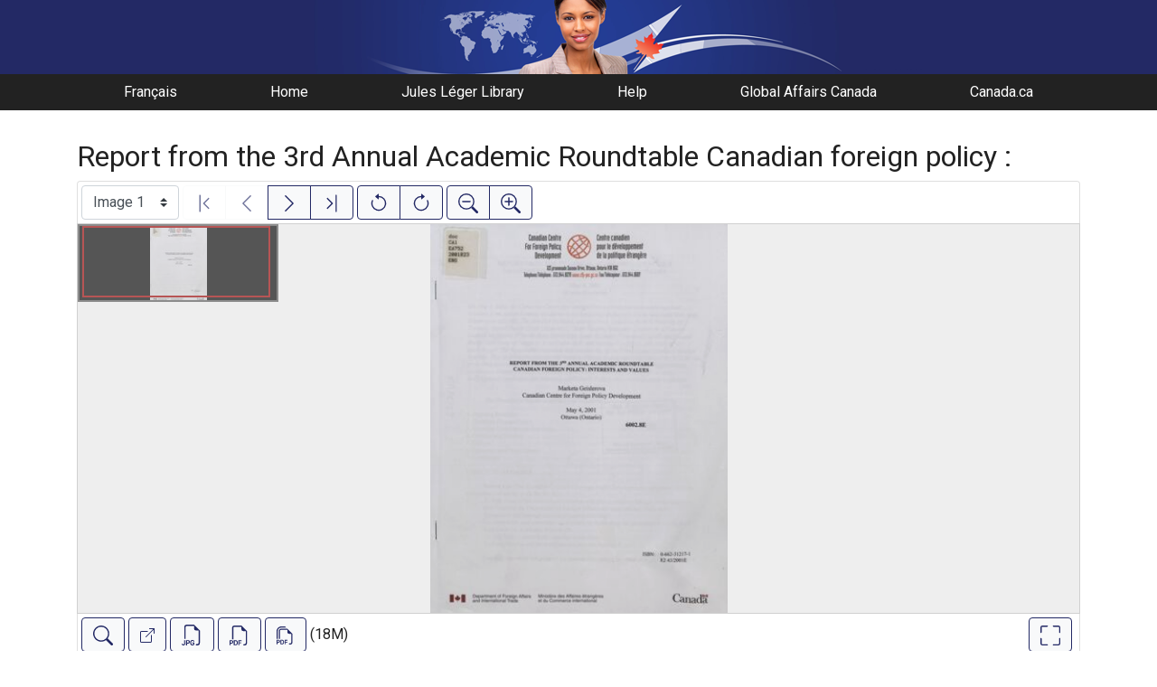

--- FILE ---
content_type: text/html; charset=UTF-8
request_url: https://gac.canadiana.ca/view/ooe.b3576541
body_size: 36550
content:
<!doctype html>
<html id="html" lang="en" class="vh-100">
  <head>
    <title>Report from the 3rd Annual Academic Roundtable ... - Global Affairs Canada Digital Library</title>
    <meta charset="utf-8" />
    <meta name="viewport" content="width=device-width, initial-scale=1" />
    <meta name="robots" content="index, nofollow" />
    <meta name="description" content="Report from the 3rd Annual Academic Roundtable Canadian foreign policy : : Ottawa : Canadian Centre for Foreign Policy Development, 2001. : Geislerova, Marketa.; Canadian Centre for Foreign Policy Development.; Canadian Academic Roundtable (3rd : 2001 : Ottawa, Ontario)" />
    <meta name="author" content="Canadiana" />
    <link href="https://fonts.googleapis.com/css?family=Roboto&amp;display=swap" rel="stylesheet">
    <link rel="stylesheet" href="https://gac.canadiana.ca/static/css/dfait.css?cssr=16" />
    <link rel="icon" href="https://gac.canadiana.ca/static/images/icons/32.png" sizes="32x32" />
    <link rel="icon" href="https://gac.canadiana.ca/static/images/icons/128.png" sizes="128x128" />
    <link rel="icon" href="https://gac.canadiana.ca/static/images/icons/192.png" sizes="192x192" />
    <link rel="shortcut icon" href="https://gac.canadiana.ca/static/images/icons/196.png" sizes="196x196" />
    <link rel="apple-touch-icon" href="https://gac.canadiana.ca/static/images/icons/152.png" sizes="152x152" />
    <link rel="apple-touch-icon" href="https://gac.canadiana.ca/static/images/icons/180.png" sizes="180x180" />
    <meta name="theme-color" content="#1d808b" />
  </head>
  <body class="d-flex flex-column vh-100 action-view-index">
    <a href="#main" id="skipLink">Skip to main content</a>
    <header>
      
    	<a class="banner" href="/"><span class="sr-only">Global Affairs Canada Digital Library</span></a>
    	<nav>
    		<ul class="container">
    			<li><a href="https://gac.canadiana.ca/view/ooe.b3576541?usrlang=fr">Français</a></li>
    			<li><a href="/">Home</a></li>
    			<li><a href="https://www.international.gc.ca/gac-amc/programs-programmes/jll-bjl/index.aspx?lang=eng">Jules Léger Library</a></li>
    			<li><a href="/search-tips">Help</a></li>
    			<li><a href="https://www.international.gc.ca/global-affairs-affaires-mondiales/home-accueil.aspx?lang=eng">Global Affairs Canada</a></li>
    			<li><a href="https://www.canada.ca/en.html">Canada.ca</a></li>
    		</ul>
    	</nav>
    </header>
    <main role="main" id="main" class="flex-grow-1">
      
      
      
       
      <div class="container-md">
        
      
        <h2 class="mt-3">
          
                  Report from the 3rd Annual Academic Roundtable Canadian foreign policy :
          
        </h2>
      
        <p class="sr-only">This digital collection contains images of historical texts. Alternative text is not available for these images.</p>
      <section id="pvPane" class="mb-3">
        <nav id="pvToolbar" aria-label="Viewer controls" class="btn-toolbar form-inline px-1 pb-1" data-seq="1" data-total="26" data-pkey="ooe.b3576541" data-portal-name="Global Affairs Canada Digital Library" data-document-label="Report from the 3rd Annual Academic Roundtable ..." data-load-error="There was an error retrieving this image.">
        <select id="pvPageSelect" class="custom-select mr-1 mt-1" style="width:auto" aria-label="Select image" name="seq" data-toggle="tooltip" title="Select image" disabled>
          <option id="seq1" data-uri="https://image-tor.canadiana.ca/iiif/2/69429%2Fc0833mz3wv3t/info.json" data-download="https://swift.canadiana.ca/v1/AUTH_crkn/access-files/69429/c0833mz3wv3t.pdf?filename=ooe.b3576541.1.pdf&temp_url_expires=1769340735&temp_url_sig=afd72b38308a3bb1a67308003dab6e47aa933fea" value="1" selected>Image 1</option>
          <option id="seq2" data-uri="https://image-tor.canadiana.ca/iiif/2/69429%2Fc04b2x568331/info.json" data-download="https://swift.canadiana.ca/v1/AUTH_crkn/access-files/69429/c04b2x568331.pdf?filename=ooe.b3576541.2.pdf&temp_url_expires=1769340735&temp_url_sig=d82fb4eefd808e8d10f7c07fcc09bcd6509a80ca" value="2">Image 2</option>
          <option id="seq3" data-uri="https://image-tor.canadiana.ca/iiif/2/69429%2Fc00k26c8mb0f/info.json" data-download="https://swift.canadiana.ca/v1/AUTH_crkn/access-files/69429/c00k26c8mb0f.pdf?filename=ooe.b3576541.3.pdf&temp_url_expires=1769340735&temp_url_sig=cc6aa8997565066ed37a2819af7ce7cae7e26b23" value="3">Image 3</option>
          <option id="seq4" data-uri="https://image-tor.canadiana.ca/iiif/2/69429%2Fc0vt1gm1011m/info.json" data-download="https://swift.canadiana.ca/v1/AUTH_crkn/access-files/69429/c0vt1gm1011m.pdf?filename=ooe.b3576541.4.pdf&temp_url_expires=1769340735&temp_url_sig=ef17f3cf3c06aab44750add7969aacf8deca770f" value="4">Image 4</option>
          <option id="seq5" data-uri="https://image-tor.canadiana.ca/iiif/2/69429%2Fc0r20rt3b79v/info.json" data-download="https://swift.canadiana.ca/v1/AUTH_crkn/access-files/69429/c0r20rt3b79v.pdf?filename=ooe.b3576541.5.pdf&temp_url_expires=1769340735&temp_url_sig=52ba51d18f89646230e904787588a0f2b711ab3c" value="5">Image 5</option>
          <option id="seq6" data-uri="https://image-tor.canadiana.ca/iiif/2/69429%2Fc0m90215pg6p/info.json" data-download="https://swift.canadiana.ca/v1/AUTH_crkn/access-files/69429/c0m90215pg6p.pdf?filename=ooe.b3576541.6.pdf&temp_url_expires=1769340735&temp_url_sig=1bff7355e9dd77f97559218b1bde3ad4cb47e089" value="6">Image 6</option>
          <option id="seq7" data-uri="https://image-tor.canadiana.ca/iiif/2/69429%2Fc0gm81n0vv6g/info.json" data-download="https://swift.canadiana.ca/v1/AUTH_crkn/access-files/69429/c0gm81n0vv6g.pdf?filename=ooe.b3576541.7.pdf&temp_url_expires=1769340735&temp_url_sig=fb72c1a2dce903c3619fd6c56091f1796e8f5c31" value="7">Image 7</option>
          <option id="seq8" data-uri="https://image-tor.canadiana.ca/iiif/2/69429%2Fc0bv79v3737v/info.json" data-download="https://swift.canadiana.ca/v1/AUTH_crkn/access-files/69429/c0bv79v3737v.pdf?filename=ooe.b3576541.8.pdf&temp_url_expires=1769340735&temp_url_sig=e9fc3355e3e24d9de1eba939028dc30e925f1aee" value="8">Image 8</option>
          <option id="seq9" data-uri="https://image-tor.canadiana.ca/iiif/2/69429%2Fc0736m25kb56/info.json" data-download="https://swift.canadiana.ca/v1/AUTH_crkn/access-files/69429/c0736m25kb56.pdf?filename=ooe.b3576541.9.pdf&temp_url_expires=1769340735&temp_url_sig=19ec0a1926aa0f7e70160de8f28b7e686dc7ca08" value="9">Image 9</option>
          <option id="seq10" data-uri="https://image-tor.canadiana.ca/iiif/2/69429%2Fc03b5w87xk27/info.json" data-download="https://swift.canadiana.ca/v1/AUTH_crkn/access-files/69429/c03b5w87xk27.pdf?filename=ooe.b3576541.10.pdf&temp_url_expires=1769340735&temp_url_sig=0029895790d3039fb1ef9c2930ceff6b6bcaa3b2" value="10">Image 10</option>
          <option id="seq11" data-uri="https://image-tor.canadiana.ca/iiif/2/69429%2Fc0zk55h0981m/info.json" data-download="https://swift.canadiana.ca/v1/AUTH_crkn/access-files/69429/c0zk55h0981m.pdf?filename=ooe.b3576541.11.pdf&temp_url_expires=1769340735&temp_url_sig=c10d18c4d941e705f6a5a5a1ec2b2877086b3059" value="11">Image 11</option>
          <option id="seq12" data-uri="https://image-tor.canadiana.ca/iiif/2/69429%2Fc0tt4fq2ng9j/info.json" data-download="https://swift.canadiana.ca/v1/AUTH_crkn/access-files/69429/c0tt4fq2ng9j.pdf?filename=ooe.b3576541.12.pdf&temp_url_expires=1769340735&temp_url_sig=6e398dd0dcde40ff5c2e56b01867c6d86a35237d" value="12">Image 12</option>
          <option id="seq13" data-uri="https://image-tor.canadiana.ca/iiif/2/69429%2Fc0q23qx50q8j/info.json" data-download="https://swift.canadiana.ca/v1/AUTH_crkn/access-files/69429/c0q23qx50q8j.pdf?filename=ooe.b3576541.13.pdf&temp_url_expires=1769340735&temp_url_sig=aee1fc1d013bd9e2733d6dcc82bab03598183e73" value="13">Image 13</option>
          <option id="seq14" data-uri="https://image-tor.canadiana.ca/iiif/2/69429%2Fc0kd1qj0639d/info.json" data-download="https://swift.canadiana.ca/v1/AUTH_crkn/access-files/69429/c0kd1qj0639d.pdf?filename=ooe.b3576541.14.pdf&temp_url_expires=1769340735&temp_url_sig=83677efa0caf02a22fee926b359e87a9292a9aa2" value="14">Image 14</option>
          <option id="seq15" data-uri="https://image-tor.canadiana.ca/iiif/2/69429%2Fc0fn10r2jb80/info.json" data-download="https://swift.canadiana.ca/v1/AUTH_crkn/access-files/69429/c0fn10r2jb80.pdf?filename=ooe.b3576541.15.pdf&temp_url_expires=1769340735&temp_url_sig=2e78fea8d79048d1b5ee66d02e5c78d3e96df6c6" value="15">Image 15</option>
          <option id="seq16" data-uri="https://image-tor.canadiana.ca/iiif/2/69429%2Fc09w08z4wk6m/info.json" data-download="https://swift.canadiana.ca/v1/AUTH_crkn/access-files/69429/c09w08z4wk6m.pdf?filename=ooe.b3576541.16.pdf&temp_url_expires=1769340735&temp_url_sig=fe7951e45bf860f4594794aea53ff769a574425d" value="16">Image 16</option>
          <option id="seq17" data-uri="https://image-tor.canadiana.ca/iiif/2/69429%2Fc0639k577t39/info.json" data-download="https://swift.canadiana.ca/v1/AUTH_crkn/access-files/69429/c0639k577t39.pdf?filename=ooe.b3576541.17.pdf&temp_url_expires=1769340735&temp_url_sig=cae9c2e31819d21c3d044aaef99dfff3f93efaf3" value="17">Image 17</option>
          <option id="seq18" data-uri="https://image-tor.canadiana.ca/iiif/2/69429%2Fc02b8vc9m21f/info.json" data-download="https://swift.canadiana.ca/v1/AUTH_crkn/access-files/69429/c02b8vc9m21f.pdf?filename=ooe.b3576541.18.pdf&temp_url_expires=1769340735&temp_url_sig=2461c36565720824ec59e83b87f80d37cedd6199" value="18">Image 18</option>
          <option id="seq19" data-uri="https://image-tor.canadiana.ca/iiif/2/69429%2Fc0xk84m1zr1d/info.json" data-download="https://swift.canadiana.ca/v1/AUTH_crkn/access-files/69429/c0xk84m1zr1d.pdf?filename=ooe.b3576541.19.pdf&temp_url_expires=1769340735&temp_url_sig=d8f6f787006656014ef96ade770dff583e3bd407" value="19">Image 19</option>
          <option id="seq20" data-uri="https://image-tor.canadiana.ca/iiif/2/69429%2Fc0st7dt49z87/info.json" data-download="https://swift.canadiana.ca/v1/AUTH_crkn/access-files/69429/c0st7dt49z87.pdf?filename=ooe.b3576541.20.pdf&temp_url_expires=1769340735&temp_url_sig=5bd529c6c5be37aea6b44c24350de17bccec8dd2" value="20">Image 20</option>
          <option id="seq21" data-uri="https://image-tor.canadiana.ca/iiif/2/69429%2Fc0p55dd9hc27/info.json" data-download="https://swift.canadiana.ca/v1/AUTH_crkn/access-files/69429/c0p55dd9hc27.pdf?filename=ooe.b3576541.21.pdf&temp_url_expires=1769340735&temp_url_sig=e0c62dd5e1c2856c1f2119d2bd958c8ac36516a2" value="21">Image 21</option>
          <option id="seq22" data-uri="https://image-tor.canadiana.ca/iiif/2/69429%2Fc0jd4pn1vk96/info.json" data-download="https://swift.canadiana.ca/v1/AUTH_crkn/access-files/69429/c0jd4pn1vk96.pdf?filename=ooe.b3576541.22.pdf&temp_url_expires=1769340735&temp_url_sig=f8aa3a4779138575638a5d8ad042a26c162adcc5" value="22">Image 22</option>
          <option id="seq23" data-uri="https://image-tor.canadiana.ca/iiif/2/69429%2Fc0dn3zv46t79/info.json" data-download="https://swift.canadiana.ca/v1/AUTH_crkn/access-files/69429/c0dn3zv46t79.pdf?filename=ooe.b3576541.23.pdf&temp_url_expires=1769340735&temp_url_sig=90a8d79d7ee87871c25b44a4f6d3079b3c0d8ddc" value="23">Image 23</option>
          <option id="seq24" data-uri="https://image-tor.canadiana.ca/iiif/2/69429%2Fc08w3826k257/info.json" data-download="https://swift.canadiana.ca/v1/AUTH_crkn/access-files/69429/c08w3826k257.pdf?filename=ooe.b3576541.24.pdf&temp_url_expires=1769340735&temp_url_sig=d9b899e7aeff86dab323732c6b5902447f22dddc" value="24">Image 24</option>
          <option id="seq25" data-uri="https://image-tor.canadiana.ca/iiif/2/69429%2Fc0542j88x94r/info.json" data-download="https://swift.canadiana.ca/v1/AUTH_crkn/access-files/69429/c0542j88x94r.pdf?filename=ooe.b3576541.25.pdf&temp_url_expires=1769340735&temp_url_sig=8a96b0e52bcc3392f8c7eb7c974f70841fb121c6" value="25">Image 25</option>
          <option id="seq26" data-uri="https://image-tor.canadiana.ca/iiif/2/69429%2Fc01c1th18j2g/info.json" data-download="https://swift.canadiana.ca/v1/AUTH_crkn/access-files/69429/c01c1th18j2g.pdf?filename=ooe.b3576541.26.pdf&temp_url_expires=1769340735&temp_url_sig=a22454bebbd2706c3c77b2e5c8afabac809a05e4" value="26">Image 26</option>
        </select>
        <div class="btn-group mr-1 pt-1">
          <a id="pvFirst" class="btn btn-light btn-outline-primary  disabled" disabled title="First image" data-toggle="tooltip" data-container="#pvPane" >
        
          <svg xmlns="http://www.w3.org/2000/svg" focusable="false" width="22" height="22" fill="currentColor" viewBox="0 0 16 16">
            <path fill-rule="evenodd" d="M11.854 3.646a.5.5 0 0 1 0 .708L8.207 8l3.647 3.646a.5.5 0 0 1-.708.708l-4-4a.5.5 0 0 1 0-.708l4-4a.5.5 0 0 1 .708 0zM4.5 1a.5.5 0 0 0-.5.5v13a.5.5 0 0 0 1 0v-13a.5.5 0 0 0-.5-.5z"/>
          </svg>
          
        <span class="sr-only">First image</span>
      </a>
          <a id="pvPrevious" class="btn btn-light btn-outline-primary  disabled" disabled title="Previous image" data-toggle="tooltip" data-container="#pvPane" >
        
          <svg xmlns="http://www.w3.org/2000/svg" focusable="false" width="22" height="22" fill="currentColor" viewBox="0 0 16 16">
            <path fill-rule="evenodd" d="M11.354 1.646a.5.5 0 0 1 0 .708L5.707 8l5.647 5.646a.5.5 0 0 1-.708.708l-6-6a.5.5 0 0 1 0-.708l6-6a.5.5 0 0 1 .708 0z"/>
          </svg>
          
        <span class="sr-only">Previous image</span>
      </a>
          <a id="pvNext" class="btn btn-light btn-outline-primary " title="Next image" data-toggle="tooltip" data-container="#pvPane"  href="https://gac.canadiana.ca/view/ooe.b3576541/2">
        
          <svg xmlns="http://www.w3.org/2000/svg" focusable="false" width="22" height="22" fill="currentColor" viewBox="0 0 16 16">
            <path fill-rule="evenodd" d="M4.646 1.646a.5.5 0 0 1 .708 0l6 6a.5.5 0 0 1 0 .708l-6 6a.5.5 0 0 1-.708-.708L10.293 8 4.646 2.354a.5.5 0 0 1 0-.708z"/>
          </svg>
          
        <span class="sr-only">Next image</span>
      </a>
          <a id="pvLast" class="btn btn-light btn-outline-primary " title="Last image" data-toggle="tooltip" data-container="#pvPane"  href="https://gac.canadiana.ca/view/ooe.b3576541/26">
        
          <svg xmlns="http://www.w3.org/2000/svg" focusable="false" width="22" height="22" fill="currentColor" viewBox="0 0 16 16">
            <path fill-rule="evenodd" d="M4.146 3.646a.5.5 0 0 0 0 .708L7.793 8l-3.647 3.646a.5.5 0 0 0 .708.708l4-4a.5.5 0 0 0 0-.708l-4-4a.5.5 0 0 0-.708 0zM11.5 1a.5.5 0 0 1 .5.5v13a.5.5 0 0 1-1 0v-13a.5.5 0 0 1 .5-.5z"/>
          </svg>
          
        <span class="sr-only">Last image</span>
      </a>
        </div>
        <div class="btn-group mr-1 pt-1">
          <button id="pvRotateLeft" class="btn btn-light btn-outline-primary  disabled" disabled title="Rotate counterclockwise" data-toggle="tooltip" data-container="#pvPane" >
        
          <svg xmlns="http://www.w3.org/2000/svg" focusable="false" width="22" height="22" fill="currentColor" viewBox="0 0 16 16">
            <path fill-rule="evenodd" d="M8 3a5 5 0 1 1-4.546 2.914.5.5 0 0 0-.908-.417A6 6 0 1 0 8 2v1z"/>
            <path d="M8 4.466V.534a.25.25 0 0 0-.41-.192L5.23 2.308a.25.25 0 0 0 0 .384l2.36 1.966A.25.25 0 0 0 8 4.466z"/>
          </svg>
          
        <span class="sr-only">Rotate counterclockwise</span>
      </button>
          <button id="pvRotateRight" class="btn btn-light btn-outline-primary  disabled" disabled title="Rotate clockwise" data-toggle="tooltip" data-container="#pvPane" >
        
          <svg xmlns="http://www.w3.org/2000/svg" focusable="false" width="22" height="22" fill="currentColor" viewBox="0 0 16 16">
            <path fill-rule="evenodd" d="M8 3a5 5 0 1 0 4.546 2.914.5.5 0 0 1 .908-.417A6 6 0 1 1 8 2v1z"/>
            <path d="M8 4.466V.534a.25.25 0 0 1 .41-.192l2.36 1.966c.12.1.12.284 0 .384L8.41 4.658A.25.25 0 0 1 8 4.466z"/>
          </svg>
          
        <span class="sr-only">Rotate clockwise</span>
      </button>
        </div>
        <div class="btn-group mr-1 pt-1">
          <button id="pvSmaller" class="btn btn-light btn-outline-primary  disabled" disabled title="Zoom out" data-toggle="tooltip" data-container="#pvPane" >
        
          <svg xmlns="http://www.w3.org/2000/svg" focusable="false" width="22" height="22" fill="currentColor" viewBox="0 0 16 16">
            <path fill-rule="evenodd" d="M6.5 12a5.5 5.5 0 1 0 0-11 5.5 5.5 0 0 0 0 11zM13 6.5a6.5 6.5 0 1 1-13 0 6.5 6.5 0 0 1 13 0z"/>
            <path d="M10.344 11.742c.03.04.062.078.098.115l3.85 3.85a1 1 0 0 0 1.415-1.414l-3.85-3.85a1.007 1.007 0 0 0-.115-.1 6.538 6.538 0 0 1-1.398 1.4z"/>
            <path fill-rule="evenodd" d="M3 6.5a.5.5 0 0 1 .5-.5h6a.5.5 0 0 1 0 1h-6a.5.5 0 0 1-.5-.5z"/>
          </svg>
          
        <span class="sr-only">Zoom out</span>
      </button>
          <button id="pvBigger" class="btn btn-light btn-outline-primary  disabled" disabled title="Zoom in" data-toggle="tooltip" data-container="#pvPane" >
        
          <svg xmlns="http://www.w3.org/2000/svg" focusable="false" width="22" height="22" fill="currentColor" viewBox="0 0 16 16">
            <path fill-rule="evenodd" d="M6.5 12a5.5 5.5 0 1 0 0-11 5.5 5.5 0 0 0 0 11zM13 6.5a6.5 6.5 0 1 1-13 0 6.5 6.5 0 0 1 13 0z"/>
            <path d="M10.344 11.742c.03.04.062.078.098.115l3.85 3.85a1 1 0 0 0 1.415-1.414l-3.85-3.85a1.007 1.007 0 0 0-.115-.1 6.538 6.538 0 0 1-1.398 1.4z"/>
            <path fill-rule="evenodd" d="M6.5 3a.5.5 0 0 1 .5.5V6h2.5a.5.5 0 0 1 0 1H7v2.5a.5.5 0 0 1-1 0V7H3.5a.5.5 0 0 1 0-1H6V3.5a.5.5 0 0 1 .5-.5z"/>
          </svg>
          
        <span class="sr-only">Zoom in</span>
      </button>
        </div>
      </nav>
      
      
        <section id="pvImageContainer">
          <div id="pvImageInner">
            <noscript><a href="https://image-tor.canadiana.ca/iiif/2/69429%2Fc0833mz3wv3t/full/max/0/default.jpg" target="_blank">Image 1</a></noscript>
          </div>
          <aside id="pvSearch" class="pv-overlay px-3 pt-3 hidden">
            
      
      
      <form class="row" id="keywordSearch" method="POST" action="https://gac.canadiana.ca/search/post">
      
        <input type="hidden" name="pkey" value="ooe.b3576541" />
        <input type="hidden" name="handler" value="page" />
        <input type="hidden" name="so" value="seq" />
        <div class="col-md-12 form-inline">
          <label for="query" class="mr-1">Search within this document:</label>
          <div class="input-group mb-3">
            <input type="text" id="query" class="form-control" name="q" value="" />
            <div class="input-group-append">
              <button type="submit" class="btn btn-primary" value="keyword_search">Search</button>
            </div>
          </div>
          <p
        class="matching-pages"
        data-query=""
        data-pkey="ooe.b3576541"
      >
        <span class="matching-pages-results"></span>
        <span class="matching-pages-searching" style="display: none"
          >Searching for matching images...
          <img src="/static/images/loader.gif" class="loader" alt=""
        /></span>
      </p>
      
        </div>
      
      </form>
      
      
          </aside>
        </section>
        <nav id="pvToolbarBottom" aria-label="Viewer controls" class="btn-toolbar form-inline px-1">
        <span data-toggle="tooltip" title="Show/hide full-text search" >
      <button id="pvSearchToggle" data-seq="1" data-slug="ooe.b3576541" data-url="" class="btn btn-light btn-outline-primary mr-1 my-1" data-container="#pvPane" >
        
          <svg xmlns="http://www.w3.org/2000/svg" focusable="false" width="22" height="22" fill="currentColor" viewBox="0 0 16 16">
            <path d="M11.742 10.344a6.5 6.5 0 1 0-1.397 1.398h-.001c.03.04.062.078.098.115l3.85 3.85a1 1 0 0 0 1.415-1.414l-3.85-3.85a1.007 1.007 0 0 0-.115-.1zM12 6.5a5.5 5.5 0 1 1-11 0 5.5 5.5 0 0 1 11 0z"/>
          </svg>
        
        <span class="sr-only">Show/hide full-text search</span>
      </button>
      </span>
        <span data-toggle="tooltip" title="Open full-size image in new tab" >
      <a id="pvFullImage" data-seq="1" data-slug="ooe.b3576541" data-url="" class="btn btn-light btn-outline-primary mr-1 my-1" data-container="#pvPane"  href="https://image-tor.canadiana.ca/iiif/2/69429%2Fc0833mz3wv3t/full/max/0/default.jpg" target="_blank">
        
        <svg xmlns="http://www.w3.org/2000/svg" width="16" height="16" fill="currentColor" class="bi bi-box-arrow-up-right" viewBox="0 0 16 16">
          <path fill-rule="evenodd" d="M8.636 3.5a.5.5 0 0 0-.5-.5H1.5A1.5 1.5 0 0 0 0 4.5v10A1.5 1.5 0 0 0 1.5 16h10a1.5 1.5 0 0 0 1.5-1.5V7.864a.5.5 0 0 0-1 0V14.5a.5.5 0 0 1-.5.5h-10a.5.5 0 0 1-.5-.5v-10a.5.5 0 0 1 .5-.5h6.636a.5.5 0 0 0 .5-.5z"/>
          <path fill-rule="evenodd" d="M16 .5a.5.5 0 0 0-.5-.5h-5a.5.5 0 0 0 0 1h3.793L6.146 9.146a.5.5 0 1 0 .708.708L15 1.707V5.5a.5.5 0 0 0 1 0v-5z"/>
        </svg>
        
        <span class="sr-only">Open full-size image in new tab</span>
      </a>
      </span>
        <span data-toggle="tooltip" title="Download full-size image in JPG format" >
      <button id="pvFullImageDownload" data-seq="1" data-slug="ooe.b3576541" data-url="https://image-tor.canadiana.ca/iiif/2/69429%2Fc0833mz3wv3t/full/max/0/default.jpg" class="btn btn-light btn-outline-primary mr-1 my-1" data-container="#pvPane" >
        
        <svg xmlns="http://www.w3.org/2000/svg" width="23" height="23" fill="currentColor" class="bi bi-filetype-jpg" viewBox="0 0 16 16">
          <path fill-rule="evenodd" d="M14 4.5V14a2 2 0 0 1-2 2h-1v-1h1a1 1 0 0 0 1-1V4.5h-2A1.5 1.5 0 0 1 9.5 3V1H4a1 1 0 0 0-1 1v9H2V2a2 2 0 0 1 2-2h5.5L14 4.5Zm-4.34 8.132c.076.153.123.317.14.492h-.776a.797.797 0 0 0-.097-.249.689.689 0 0 0-.17-.19.707.707 0 0 0-.237-.126.96.96 0 0 0-.299-.044c-.285 0-.507.1-.665.302-.156.201-.234.484-.234.85v.498c0 .234.032.439.097.615a.881.881 0 0 0 .304.413.87.87 0 0 0 .519.146.967.967 0 0 0 .457-.096.67.67 0 0 0 .272-.264c.06-.11.091-.23.091-.363v-.255H8.24v-.59h1.576v.798c0 .193-.032.377-.097.55a1.29 1.29 0 0 1-.293.458 1.37 1.37 0 0 1-.495.313c-.197.074-.43.111-.697.111a1.98 1.98 0 0 1-.753-.132 1.447 1.447 0 0 1-.533-.377 1.58 1.58 0 0 1-.32-.58 2.482 2.482 0 0 1-.105-.745v-.506c0-.362.066-.678.2-.95.134-.271.328-.482.582-.633.256-.152.565-.228.926-.228.238 0 .45.033.636.1.187.066.347.158.48.275.133.117.238.253.314.407ZM0 14.786c0 .164.027.319.082.465.055.147.136.277.243.39.11.113.245.202.407.267.164.062.354.093.569.093.42 0 .748-.115.984-.345.238-.23.358-.566.358-1.005v-2.725h-.791v2.745c0 .202-.046.357-.138.466-.092.11-.233.164-.422.164a.499.499 0 0 1-.454-.246.577.577 0 0 1-.073-.27H0Zm4.92-2.86H3.322v4h.791v-1.343h.803c.287 0 .531-.057.732-.172.203-.118.358-.276.463-.475.108-.201.161-.427.161-.677 0-.25-.052-.475-.158-.677a1.176 1.176 0 0 0-.46-.477c-.2-.12-.443-.179-.732-.179Zm.546 1.333a.795.795 0 0 1-.085.381.574.574 0 0 1-.238.24.794.794 0 0 1-.375.082H4.11v-1.406h.66c.218 0 .389.06.512.182.123.12.185.295.185.521Z"/>
        </svg>
        
        <span class="sr-only">Download full-size image in JPG format</span>
      </button>
      </span>
      
      <span data-toggle="tooltip" title="Download PDF (single image)" >
      <a id="pvDownloadSingle" data-seq="1" data-slug="ooe.b3576541" data-url="" class="btn btn-light btn-outline-primary mr-1 my-1" data-container="#pvPane"  href="https://swift.canadiana.ca/v1/AUTH_crkn/access-files/69429/c0833mz3wv3t.pdf?filename=ooe.b3576541.1.pdf&temp_url_expires=1769340735&temp_url_sig=afd72b38308a3bb1a67308003dab6e47aa933fea">
        
        <svg xmlns="http://www.w3.org/2000/svg" focusable="false" width="22" height="22" fill="currentColor" viewBox="0 0 16 16">
          <path fill-rule="evenodd" d="M14 4.5V14a2 2 0 0 1-2 2h-1v-1h1a1 1 0 0 0 1-1V4.5h-2A1.5 1.5 0 0 1 9.5 3V1H4a1 1 0 0 0-1 1v9H2V2a2 2 0 0 1 2-2h5.5L14 4.5ZM1.6 11.85H0v3.999h.791v-1.342h.803c.287 0 .531-.057.732-.173.203-.117.358-.275.463-.474a1.42 1.42 0 0 0 .161-.677c0-.25-.053-.476-.158-.677a1.176 1.176 0 0 0-.46-.477c-.2-.12-.443-.179-.732-.179Zm.545 1.333a.795.795 0 0 1-.085.38.574.574 0 0 1-.238.241.794.794 0 0 1-.375.082H.788V12.48h.66c.218 0 .389.06.512.181.123.122.185.296.185.522Zm1.217-1.333v3.999h1.46c.401 0 .734-.08.998-.237a1.45 1.45 0 0 0 .595-.689c.13-.3.196-.662.196-1.084 0-.42-.065-.778-.196-1.075a1.426 1.426 0 0 0-.589-.68c-.264-.156-.599-.234-1.005-.234H3.362Zm.791.645h.563c.248 0 .45.05.609.152a.89.89 0 0 1 .354.454c.079.201.118.452.118.753a2.3 2.3 0 0 1-.068.592 1.14 1.14 0 0 1-.196.422.8.8 0 0 1-.334.252 1.298 1.298 0 0 1-.483.082h-.563v-2.707Zm3.743 1.763v1.591h-.79V11.85h2.548v.653H7.896v1.117h1.606v.638H7.896Z"/>
        </svg>
      
      
        <span class="sr-only">Download PDF (single image)</span>
      </a>
      </span>
      
      
      <span data-toggle="tooltip" title="Download PDF (full document)" >
      <a id="pvDownloadFull" data-seq="1" data-slug="ooe.b3576541" data-url="" class="btn btn-light btn-outline-primary mr-1 my-1" data-container="#pvPane"  href="https://swift.canadiana.ca/v1/AUTH_crkn/access-files/69429/m0w37kp7xx6x.pdf?filename=ooe.b3576541.pdf&temp_url_expires=1769340735&temp_url_sig=833920f5f8313a1c8af56a9b36501bdfc278312b">
        
        <svg xmlns="http://www.w3.org/2000/svg" focusable="false" width="20" height="20" fill="currentColor" viewBox="0 0 16 16">
          <path fill-rule="evenodd" d="M14 6.5V14a2 2 0 0 1-2 2h-1v-1h1a1 1 0 0 0 1-1V6.5h-2A1.5 1.5 0 0 1 9.5 5V3H4a1 1 0 0 0-1 1v7H2V4c0-1.105.9-1.9 2-2h5.5ZM1.6 11.85H0v3.999h.791v-1.342h.803c.287 0 .531-.057.732-.173.203-.117.358-.275.463-.474a1.42 1.42 0 0 0 .161-.677c0-.25-.053-.476-.158-.677a1.176 1.176 0 0 0-.46-.477c-.2-.12-.443-.179-.732-.179Zm.545 1.333a.795.795 0 0 1-.085.38.574.574 0 0 1-.238.241.794.794 0 0 1-.375.082H.788V12.48h.66c.218 0 .389.06.512.181.123.122.185.296.185.522zm1.217-1.333v3.999h1.46c.401 0 .734-.08.998-.237a1.45 1.45 0 0 0 .595-.689c.13-.3.196-.662.196-1.084 0-.42-.065-.778-.196-1.075a1.426 1.426 0 0 0-.589-.68c-.264-.156-.599-.234-1.005-.234Zm.791.645h.563c.248 0 .45.05.609.152a.89.89 0 0 1 .354.454c.079.201.118.452.118.753a2.3 2.3 0 0 1-.068.592 1.14 1.14 0 0 1-.196.422.8.8 0 0 1-.334.252 1.298 1.298 0 0 1-.483.082h-.563Zm3.743 1.763v1.591h-.79V11.85h2.548v.653H7.896v1.117h1.606v.638z"/>
          <path fill-rule="evenodd" d="M8.5 1H4C2.502 1 1 2.504 1 4v7H0V4c0-2 2-4 4-4h3.5z"/>
        </svg>
      
        <span class="sr-only">Download PDF (full document)</span>
      </a>
      </span>
      
      
        (18M) 
      
        
        <div class="ml-auto">
          <span data-toggle="tooltip" title="Enter fullscreen" >
      <button id="pvFullscreenEnter" data-seq="1" data-slug="ooe.b3576541" data-url="" class="btn btn-light btn-outline-primary mr-1 my-1 disabled" disabled data-container="#pvPane" >
        
            <svg xmlns="http://www.w3.org/2000/svg" focusable="false" width="22" height="22" fill="currentColor" viewBox="0 0 16 16">
              <path d="M1.5 1a.5.5 0 0 0-.5.5v4a.5.5 0 0 1-1 0v-4A1.5 1.5 0 0 1 1.5 0h4a.5.5 0 0 1 0 1h-4zM10 .5a.5.5 0 0 1 .5-.5h4A1.5 1.5 0 0 1 16 1.5v4a.5.5 0 0 1-1 0v-4a.5.5 0 0 0-.5-.5h-4a.5.5 0 0 1-.5-.5zM.5 10a.5.5 0 0 1 .5.5v4a.5.5 0 0 0 .5.5h4a.5.5 0 0 1 0 1h-4A1.5 1.5 0 0 1 0 14.5v-4a.5.5 0 0 1 .5-.5zm15 0a.5.5 0 0 1 .5.5v4a1.5 1.5 0 0 1-1.5 1.5h-4a.5.5 0 0 1 0-1h4a.5.5 0 0 0 .5-.5v-4a.5.5 0 0 1 .5-.5z"/>
            </svg>
          
        <span class="sr-only">Enter fullscreen</span>
      </button>
      </span>
          <span data-toggle="tooltip" title="Exit fullscreen" >
      <button id="pvFullscreenExit" data-seq="1" data-slug="ooe.b3576541" data-url="" class="btn btn-light btn-outline-primary mr-1 my-1 hidden" data-container="#pvPane" >
        
            <svg xmlns="http://www.w3.org/2000/svg" focusable="false" width="22" height="22" fill="currentColor" viewBox="0 0 16 16">
              <path d="M5.5 0a.5.5 0 0 1 .5.5v4A1.5 1.5 0 0 1 4.5 6h-4a.5.5 0 0 1 0-1h4a.5.5 0 0 0 .5-.5v-4a.5.5 0 0 1 .5-.5zm5 0a.5.5 0 0 1 .5.5v4a.5.5 0 0 0 .5.5h4a.5.5 0 0 1 0 1h-4A1.5 1.5 0 0 1 10 4.5v-4a.5.5 0 0 1 .5-.5zM0 10.5a.5.5 0 0 1 .5-.5h4A1.5 1.5 0 0 1 6 11.5v4a.5.5 0 0 1-1 0v-4a.5.5 0 0 0-.5-.5h-4a.5.5 0 0 1-.5-.5zm10 1a1.5 1.5 0 0 1 1.5-1.5h4a.5.5 0 0 1 0 1h-4a.5.5 0 0 0-.5.5v4a.5.5 0 0 1-1 0v-4z"/>
            </svg>
          
        <span class="sr-only">Exit fullscreen</span>
      </button>
      </span>
        </div>
      </nav>
      
      
        <p id="pvLoading" class="loading hidden p-3">Loading...</p>
        <p id="pvError" class="hidden p-3">There was an error retrieving this image.</p>
      </section>
      
      
      
        <p>
        <span class="">
      	<span class="text-aligned">
      		<svg xmlns="http://www.w3.org/2000/svg" focusable="false" width="21" height="22" fill="currentColor" viewBox="0 0 16 16">
      			<path d="M8 15A7 7 0 1 1 8 1a7 7 0 0 1 0 14zm0 1A8 8 0 1 0 8 0a8 8 0 0 0 0 16z"/>
      			<path d="M5.255 5.786a.237.237 0 0 0 .241.247h.825c.138 0 .248-.113.266-.25.09-.656.54-1.134 1.342-1.134.686 0 1.314.343 1.314 1.168 0 .635-.374.927-.965 1.371-.673.489-1.206 1.06-1.168 1.987l.003.217a.25.25 0 0 0 .25.246h.811a.25.25 0 0 0 .25-.25v-.105c0-.718.273-.927 1.01-1.486.609-.463 1.244-.977 1.244-2.056 0-1.511-1.276-2.241-2.673-2.241-1.267 0-2.655.59-2.75 2.286zm1.557 5.763c0 .533.425.927 1.01.927.609 0 1.028-.394 1.028-.927 0-.552-.42-.94-1.029-.94-.584 0-1.009.388-1.009.94z"/>
      		</svg>
      	</span>
      	<span>For help and additional download options, please see our <a href="https://www.crkn-rcdr.ca/en/navigating-collections" target="_blank">documentation</a> <!--Help--></span>
      </span>
      
        </p>
      
        
      
      
      	<div>
      				  <span class="text-aligned" data-toggle="tooltip" data-placement="right" title="Canadiana uses OCR (optical character recognition) to provide full-text search for printed documents.">
      		    <svg enable-background="new 0 0 50 50" height="20" width="20" id="Layer_1" version="1.1" viewBox="0 0 50 50"  xml:space="preserve" xmlns="http://www.w3.org/2000/svg" xmlns:xlink="http://www.w3.org/1999/xlink"><circle cx="25" cy="25" fill="none" r="24" stroke="#000000" stroke-linecap="round" stroke-miterlimit="10" stroke-width="3"/><rect fill="none" height="50" width="50"/><path d="M23.779,16.241c-0.216,0-0.357-0.144-0.357-0.359v-2.618c0-0.215,0.142-0.359,0.357-0.359h2.439  c0.215,0,0.359,0.144,0.359,0.359v2.618c0,0.215-0.145,0.359-0.359,0.359H23.779z M23.852,37.293c-0.215,0-0.358-0.143-0.358-0.358  V20.473c0-0.215,0.144-0.359,0.358-0.359h2.295c0.216,0,0.359,0.144,0.359,0.359v16.462c0,0.216-0.144,0.358-0.359,0.358H23.852z"/></svg>
      		    <span class="sr-only">Help</span>
      	      </span>
      		  Ottawa : Canadian Centre for Foreign Policy Development, 2001.; 26 images with full-text search
      			</div>
      
      
        <br/>
      
        
      
      
      <div class="card mb-3">
        <h3 class="card-header">Document Record</h3>
        <dl class="row px-4 py-3 mb-0">
          
      
      
        <dt class="col-md-3">Creator</dt>
        <dd class="col-md-9">
          
            
            
            
              
                <a href="https://gac.canadiana.ca/search?q0.0=au%3A%22Geislerova%2C+Marketa.%22">Geislerova, Marketa.</a>
              
              <br />
            
          
            
            
            
              
                <a href="https://gac.canadiana.ca/search?q0.0=au%3A%22Canadian+Centre+for+Foreign+Policy+Development.%22">Canadian Centre for Foreign Policy Development.</a>
              
              <br />
            
          
            
            
            
              
                <a href="https://gac.canadiana.ca/search?q0.0=au%3A%22Canadian+Academic+Roundtable+(3rd+%3A+2001+%3A+Ottawa%2C+Ontario)%22">Canadian Academic Roundtable (3rd : 2001 : Ottawa, Ontario)</a>
              
              
            
          
        </dd>
      
      
      
      
      
        <dt class="col-md-3">Title</dt>
        <dd class="col-md-9">
          
            
            
            
              
                Canadian foreign policy : interests and values.
              
              <br />
            
          
            
            
            
              
                Report from the 3rd Annual Academic Roundtable Canadian foreign policy : interests and values
              
              
            
          
        </dd>
      
      
      
      
      
        <dt class="col-md-3">Published</dt>
        <dd class="col-md-9">
          
            
            
            
              
                Ottawa : Canadian Centre for Foreign Policy Development, 2001.
              
              
            
          
        </dd>
      
      
      
      
      
        <dt class="col-md-3">Identifier</dt>
        <dd class="col-md-9">
          
            
            
            
              
                CA1 EA752 2001R23 ENG
              
              <br />
            
          
            
            
            
              
                ooe.b3576541
              
              <br />
            
          
            
            
            
              
                b3576541
              
              
            
          
        </dd>
      
      
      
      
      
        <dt class="col-md-3">Subject</dt>
        <dd class="col-md-9">
          
            
            
            
              
                <a href="https://gac.canadiana.ca/search?q0.0=su%3A%22Canada+--+Foreign+relations+--+1945-%22">Canada -- Foreign relations -- 1945-</a>
              
              
            
          
        </dd>
      
      
      
      
      
      
      
      
      
      
      
      
      
        <dt class="col-md-3">Notes</dt>
        <dd class="col-md-9">
          
            
            
            
              
                Cover title.
              
              <br />
            
          
            
            
            
              
                May 4, 2001 Ottawa (Ontario)
              
              <br />
            
          
            
            
            
              
                18, 3 p. ; 28 cm.
              
              
            
          
        </dd>
      
      
      
      
      
      
        <dt class="col-md-3">Language</dt>
        <dd class="col-md-9">
          
            
            
            
              
                English
              
              
            
          
        </dd>
      
      
      
      
      
      
      
      
      
      
          
            
              <dt class="col-md-3">Persistent URL</dt>
              <dd class="col-md-9">
                
                  <a href="https://n2t.net/ark:/69429/m0w37kp7xx6x">https://n2t.net/ark:/69429/m0w37kp7xx6x</a>
                
              </dd>
            
          
        </dl>
        
         
      </div>
      
      
      </div>
    </main>
        <footer class="mt-auto bg-dark text-white text-center">
          <p class="my-3">
            <a href="https://www.international.gc.ca/global-affairs-affaires-mondiales/home-accueil.aspx?lang=eng">All content copyright © Global Affairs Canada</a><br />
            <a href="https://www.crkn-rcdr.ca/en">Produced by CRKN</a>
          </p>
        </footer>    <div id="imageCache" aria-hidden="true"></div>
<!--[if lte IE 9]>
    <div id="noFlexWarning" aria-hidden="true">
      <h2>Your browser may not be supported. Please consider downloading a more modern browser.</h2>
      <ul>
        <li><a href="https://www.mozilla.org/en-CA/firefox/new/">Mozilla Firefox</a></li>
        <li><a href-"https://www.google.com/chrome/">Google Chrome</a></li>
        <li><a href="https://www.microsoft.com/en-us/edge">Microsoft Edge</a></li>
      </ul>
    </div>
![endif]-->
    <script src="https://gac.canadiana.ca/static/js/cap.js?r=24" type="text/javascript"></script>

    <!-- Global site tag (gtag.js) - Google Analytics -->
    <script async src="https://www.googletagmanager.com/gtag/js?id=UA-162937182-2"></script>
    <script>
      window.dataLayer = window.dataLayer || [];
      function gtag(){dataLayer.push(arguments);}
      gtag('js', new Date());
      gtag('config', 'UA-162937182-2');
    </script>

  </body>


</html>
